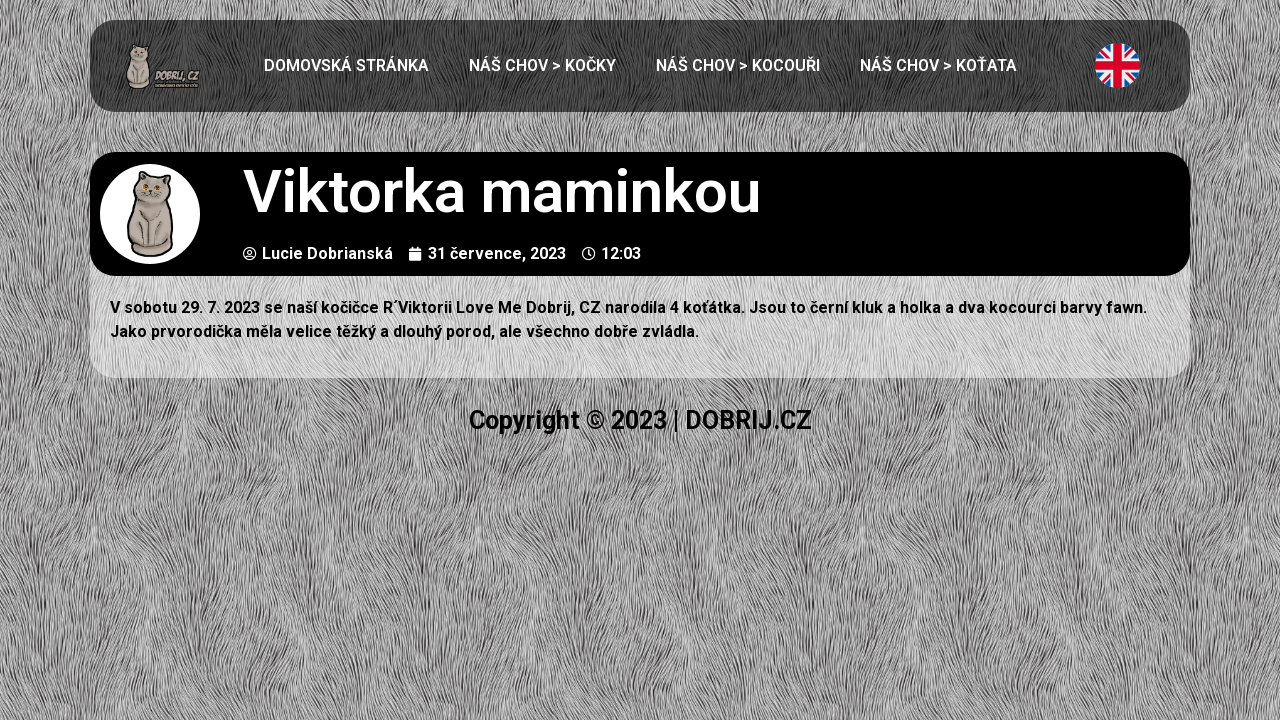

--- FILE ---
content_type: text/css
request_url: https://dobrij.cz/wp-content/uploads/elementor/css/post-512.css?ver=1685219569
body_size: 1265
content:
.elementor-bc-flex-widget .elementor-512 .elementor-element.elementor-element-2a1446b4.elementor-column .elementor-widget-wrap{align-items:center;}.elementor-512 .elementor-element.elementor-element-2a1446b4.elementor-column.elementor-element[data-element_type="column"] > .elementor-widget-wrap.elementor-element-populated{align-content:center;align-items:center;}.elementor-512 .elementor-element.elementor-element-2a1446b4.elementor-column > .elementor-widget-wrap{justify-content:center;}.elementor-512 .elementor-element.elementor-element-2a1446b4:not(.elementor-motion-effects-element-type-background) > .elementor-widget-wrap, .elementor-512 .elementor-element.elementor-element-2a1446b4 > .elementor-widget-wrap > .elementor-motion-effects-container > .elementor-motion-effects-layer{background-color:#00000096;}.elementor-512 .elementor-element.elementor-element-2a1446b4 > .elementor-element-populated, .elementor-512 .elementor-element.elementor-element-2a1446b4 > .elementor-element-populated > .elementor-background-overlay, .elementor-512 .elementor-element.elementor-element-2a1446b4 > .elementor-background-slideshow{border-radius:25px 25px 25px 25px;}.elementor-512 .elementor-element.elementor-element-2a1446b4 > .elementor-element-populated{transition:background 0.3s, border 0.3s, border-radius 0.3s, box-shadow 0.3s;margin:20px 20px 20px 20px;--e-column-margin-right:20px;--e-column-margin-left:20px;padding:20px 20px 20px 20px;}.elementor-512 .elementor-element.elementor-element-2a1446b4 > .elementor-element-populated > .elementor-background-overlay{transition:background 0.3s, border-radius 0.3s, opacity 0.3s;}.elementor-512 .elementor-element.elementor-element-46e2554a img{height:45px;object-fit:contain;}.elementor-512 .elementor-element.elementor-element-46e2554a{width:var( --container-widget-width, 10% );max-width:10%;--container-widget-width:10%;--container-widget-flex-grow:0;}.elementor-512 .elementor-element.elementor-element-69e8e3e3 .elementor-menu-toggle{margin:0 auto;background-color:#FFFFFF;}.elementor-512 .elementor-element.elementor-element-69e8e3e3 .elementor-nav-menu--main .elementor-item{color:#FFFFFF;fill:#FFFFFF;}.elementor-512 .elementor-element.elementor-element-69e8e3e3 .elementor-nav-menu--dropdown a, .elementor-512 .elementor-element.elementor-element-69e8e3e3 .elementor-menu-toggle{color:#000000;}.elementor-512 .elementor-element.elementor-element-69e8e3e3 .elementor-nav-menu--dropdown{background-color:#FFFFFF;}.elementor-512 .elementor-element.elementor-element-69e8e3e3 .elementor-nav-menu--dropdown a:hover,
					.elementor-512 .elementor-element.elementor-element-69e8e3e3 .elementor-nav-menu--dropdown a.elementor-item-active,
					.elementor-512 .elementor-element.elementor-element-69e8e3e3 .elementor-nav-menu--dropdown a.highlighted,
					.elementor-512 .elementor-element.elementor-element-69e8e3e3 .elementor-menu-toggle:hover{color:#FFFFFF;}.elementor-512 .elementor-element.elementor-element-69e8e3e3 .elementor-nav-menu--dropdown a:hover,
					.elementor-512 .elementor-element.elementor-element-69e8e3e3 .elementor-nav-menu--dropdown a.elementor-item-active,
					.elementor-512 .elementor-element.elementor-element-69e8e3e3 .elementor-nav-menu--dropdown a.highlighted{background-color:#00000096;}.elementor-512 .elementor-element.elementor-element-69e8e3e3 .elementor-nav-menu--dropdown .elementor-item, .elementor-512 .elementor-element.elementor-element-69e8e3e3 .elementor-nav-menu--dropdown  .elementor-sub-item{font-family:"Roboto", Sans-serif;font-weight:bold;}.elementor-512 .elementor-element.elementor-element-69e8e3e3 div.elementor-menu-toggle{color:#000000;}.elementor-512 .elementor-element.elementor-element-69e8e3e3 div.elementor-menu-toggle svg{fill:#000000;}.elementor-512 .elementor-element.elementor-element-69e8e3e3{width:var( --container-widget-width, 80% );max-width:80%;--container-widget-width:80%;--container-widget-flex-grow:0;}.elementor-512 .elementor-element.elementor-element-2bd32464 .elementor-icon-wrapper{text-align:center;}.elementor-512 .elementor-element.elementor-element-2bd32464 .elementor-icon{font-size:45px;}.elementor-512 .elementor-element.elementor-element-2bd32464 > .elementor-widget-container{margin:0px 0px 0px 0px;padding:0px 0px 0px 0px;--e-transform-translateY:3px;}.elementor-512 .elementor-element.elementor-element-2bd32464{width:var( --container-widget-width, 10% );max-width:10%;--container-widget-width:10%;--container-widget-flex-grow:0;}.elementor-512 .elementor-element.elementor-element-6714262a:not(.elementor-motion-effects-element-type-background) > .elementor-widget-wrap, .elementor-512 .elementor-element.elementor-element-6714262a > .elementor-widget-wrap > .elementor-motion-effects-container > .elementor-motion-effects-layer{background-color:#FFFFFF78;}.elementor-512 .elementor-element.elementor-element-6714262a > .elementor-element-populated, .elementor-512 .elementor-element.elementor-element-6714262a > .elementor-element-populated > .elementor-background-overlay, .elementor-512 .elementor-element.elementor-element-6714262a > .elementor-background-slideshow{border-radius:25px 25px 25px 25px;}.elementor-512 .elementor-element.elementor-element-6714262a > .elementor-element-populated{transition:background 0.3s, border 0.3s, border-radius 0.3s, box-shadow 0.3s;margin:20px 20px 20px 20px;--e-column-margin-right:20px;--e-column-margin-left:20px;padding:0px 0px 0px 0px;}.elementor-512 .elementor-element.elementor-element-6714262a > .elementor-element-populated > .elementor-background-overlay{transition:background 0.3s, border-radius 0.3s, opacity 0.3s;}.elementor-512 .elementor-element.elementor-element-4f66814d > .elementor-container > .elementor-column > .elementor-widget-wrap{align-content:center;align-items:center;}.elementor-512 .elementor-element.elementor-element-4f66814d:not(.elementor-motion-effects-element-type-background), .elementor-512 .elementor-element.elementor-element-4f66814d > .elementor-motion-effects-container > .elementor-motion-effects-layer{background-color:#000000;}.elementor-512 .elementor-element.elementor-element-4f66814d, .elementor-512 .elementor-element.elementor-element-4f66814d > .elementor-background-overlay{border-radius:25px 25px 25px 25px;}.elementor-512 .elementor-element.elementor-element-4f66814d{transition:background 0.3s, border 0.3s, border-radius 0.3s, box-shadow 0.3s;}.elementor-512 .elementor-element.elementor-element-4f66814d > .elementor-background-overlay{transition:background 0.3s, border-radius 0.3s, opacity 0.3s;}.elementor-512 .elementor-element.elementor-element-4230adc1{text-align:left;}.elementor-512 .elementor-element.elementor-element-4230adc1 img{width:100px;height:100px;border-radius:100px 100px 100px 100px;}.elementor-512 .elementor-element.elementor-element-3087a7a2 > .elementor-element-populated{transition:background 0.3s, border 0.3s, border-radius 0.3s, box-shadow 0.3s;}.elementor-512 .elementor-element.elementor-element-3087a7a2 > .elementor-element-populated > .elementor-background-overlay{transition:background 0.3s, border-radius 0.3s, opacity 0.3s;}.elementor-512 .elementor-element.elementor-element-30065fb8{text-align:left;}.elementor-512 .elementor-element.elementor-element-30065fb8 .elementor-heading-title{color:#FFFFFF;font-family:"Roboto", Sans-serif;font-size:60px;font-weight:600;}.elementor-512 .elementor-element.elementor-element-69b5d509 .elementor-icon-list-icon i{color:#FFFFFF;font-size:14px;}.elementor-512 .elementor-element.elementor-element-69b5d509 .elementor-icon-list-icon svg{fill:#FFFFFF;--e-icon-list-icon-size:14px;}.elementor-512 .elementor-element.elementor-element-69b5d509 .elementor-icon-list-icon{width:14px;}.elementor-512 .elementor-element.elementor-element-69b5d509 .elementor-icon-list-text, .elementor-512 .elementor-element.elementor-element-69b5d509 .elementor-icon-list-text a{color:#FFFFFF;}.elementor-512 .elementor-element.elementor-element-69b5d509 .elementor-icon-list-item{font-family:"Roboto", Sans-serif;font-weight:bold;}.elementor-bc-flex-widget .elementor-512 .elementor-element.elementor-element-45142ff5.elementor-column .elementor-widget-wrap{align-items:flex-start;}.elementor-512 .elementor-element.elementor-element-45142ff5.elementor-column.elementor-element[data-element_type="column"] > .elementor-widget-wrap.elementor-element-populated{align-content:flex-start;align-items:flex-start;}.elementor-512 .elementor-element.elementor-element-45142ff5.elementor-column > .elementor-widget-wrap{justify-content:center;}.elementor-512 .elementor-element.elementor-element-45142ff5 > .elementor-element-populated{padding:20px 20px 20px 20px;}.elementor-512 .elementor-element.elementor-element-54af0126{color:#000000;font-family:"Roboto", Sans-serif;font-weight:bold;}.elementor-512 .elementor-element.elementor-element-3f1d1d79 > .elementor-container > .elementor-column > .elementor-widget-wrap{align-content:center;align-items:center;}.elementor-512 .elementor-element.elementor-element-3f1d1d79{transition:background 0.3s, border 0.3s, border-radius 0.3s, box-shadow 0.3s;}.elementor-512 .elementor-element.elementor-element-3f1d1d79 > .elementor-background-overlay{transition:background 0.3s, border-radius 0.3s, opacity 0.3s;}.elementor-512 .elementor-element.elementor-element-8d86b7f{text-align:center;}.elementor-512 .elementor-element.elementor-element-8d86b7f .elementor-heading-title{color:#000000;font-family:"Roboto", Sans-serif;font-size:25px;font-weight:bold;}body.elementor-page-512:not(.elementor-motion-effects-element-type-background), body.elementor-page-512 > .elementor-motion-effects-container > .elementor-motion-effects-layer{background-image:url("https://dobrij.cz/wp-content/uploads/2022/07/istockphoto-1207678782-612x612-1.jpg");background-position:center center;background-repeat:repeat;background-size:30% auto;}@media(min-width:768px){.elementor-512 .elementor-element.elementor-element-140fb9b6{width:13%;}.elementor-512 .elementor-element.elementor-element-3087a7a2{width:86.999%;}}@media(max-width:1024px) and (min-width:768px){.elementor-512 .elementor-element.elementor-element-140fb9b6{width:18%;}.elementor-512 .elementor-element.elementor-element-3087a7a2{width:80%;}}@media(min-width:1025px){body.elementor-page-512:not(.elementor-motion-effects-element-type-background), body.elementor-page-512 > .elementor-motion-effects-container > .elementor-motion-effects-layer{background-attachment:fixed;}}@media(max-width:1024px){.elementor-512 .elementor-element.elementor-element-46e2554a{--container-widget-width:10%;--container-widget-flex-grow:0;width:var( --container-widget-width, 10% );max-width:10%;}.elementor-512 .elementor-element.elementor-element-69e8e3e3 .elementor-nav-menu--main .elementor-item{padding-top:0px;padding-bottom:0px;}.elementor-512 .elementor-element.elementor-element-69e8e3e3{--container-widget-width:80%;--container-widget-flex-grow:0;width:var( --container-widget-width, 80% );max-width:80%;}}@media(max-width:767px){.elementor-512 .elementor-element.elementor-element-46e2554a{--container-widget-width:20%;--container-widget-flex-grow:0;width:var( --container-widget-width, 20% );max-width:20%;}.elementor-512 .elementor-element.elementor-element-69e8e3e3{--container-widget-width:60%;--container-widget-flex-grow:0;width:var( --container-widget-width, 60% );max-width:60%;}.elementor-512 .elementor-element.elementor-element-2bd32464{width:var( --container-widget-width, 20% );max-width:20%;--container-widget-width:20%;--container-widget-flex-grow:0;}.elementor-512 .elementor-element.elementor-element-4230adc1{text-align:center;}.elementor-512 .elementor-element.elementor-element-30065fb8{text-align:center;}.elementor-512 .elementor-element.elementor-element-8d86b7f{text-align:center;}}